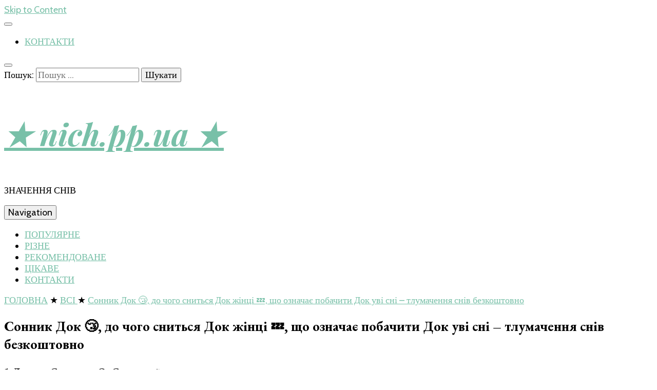

--- FILE ---
content_type: text/html; charset=UTF-8
request_url: https://nich.pp.ua/sonnik-dok-do-chogo-snit-sya-dok-zh-nc-scho-oznacha-pobachiti-dok-uv-sn-tlumachennya-sn-v-bezkoshtovno/
body_size: 45623
content:
    <!DOCTYPE html>
    <html lang="uk">
    <head itemscope itemtype="http://schema.org/WebSite">
<script data-ad-client="ca-pub-2894636715734086" async src="https://pagead2.googlesyndication.com/pagead/js/adsbygoogle.js"></script>
<!-- Google Tag Manager -->
<script>(function(w,d,s,l,i){w[l]=w[l]||[];w[l].push({'gtm.start':
new Date().getTime(),event:'gtm.js'});var f=d.getElementsByTagName(s)[0],
j=d.createElement(s),dl=l!='dataLayer'?'&l='+l:'';j.async=true;j.src=
'https://www.googletagmanager.com/gtm.js?id='+i+dl;f.parentNode.insertBefore(j,f);
})(window,document,'script','dataLayer','GTM-N2WQTKJ');</script>
<!-- End Google Tag Manager -->
    <meta charset="UTF-8">
    <meta name="viewport" content="width=device-width, initial-scale=1">
    <link rel="profile" href="http://gmpg.org/xfn/11">
    <title>Сонник Док &#x1f634;, до чого сниться Док жінці &#x1f4a4;, що означає побачити Док уві сні – тлумачення снів безкоштовно - ★ nich.pp.ua ★</title>

<!-- This site is optimized with the Yoast SEO plugin v13.4.1 - https://yoast.com/wordpress/plugins/seo/ -->
<meta name="robots" content="max-snippet:-1, max-image-preview:large, max-video-preview:-1"/>
<link rel="canonical" href="https://nich.pp.ua/sonnik-dok-do-chogo-snit-sya-dok-zh-nc-scho-oznacha-pobachiti-dok-uv-sn-tlumachennya-sn-v-bezkoshtovno/" />
<meta property="og:locale" content="uk_UA" />
<meta property="og:type" content="article" />
<meta property="og:title" content="Сонник Док &#x1f634;, до чого сниться Док жінці &#x1f4a4;, що означає побачити Док уві сні – тлумачення снів безкоштовно - ★ nich.pp.ua ★" />
<meta property="og:description" content="1 Док по Соннику О. Смуровой До чого сниться док &hellip;" />
<meta property="og:url" content="https://nich.pp.ua/sonnik-dok-do-chogo-snit-sya-dok-zh-nc-scho-oznacha-pobachiti-dok-uv-sn-tlumachennya-sn-v-bezkoshtovno/" />
<meta property="og:site_name" content="★ nich.pp.ua ★" />
<meta property="article:section" content="ВСІ" />
<meta property="article:published_time" content="2020-06-15T10:20:53+00:00" />
<meta property="og:image" content="https://nich.pp.ua/wp-content/uploads/2020/06/10647.jpg" />
<meta property="og:image:secure_url" content="https://nich.pp.ua/wp-content/uploads/2020/06/10647.jpg" />
<meta property="og:image:width" content="550" />
<meta property="og:image:height" content="269" />
<meta name="twitter:card" content="summary_large_image" />
<meta name="twitter:description" content="1 Док по Соннику О. Смуровой До чого сниться док &hellip;" />
<meta name="twitter:title" content="Сонник Док &#x1f634;, до чого сниться Док жінці &#x1f4a4;, що означає побачити Док уві сні – тлумачення снів безкоштовно - ★ nich.pp.ua ★" />
<meta name="twitter:image" content="https://nich.pp.ua/wp-content/uploads/2020/06/10647.jpg" />
<script type='application/ld+json' class='yoast-schema-graph yoast-schema-graph--main'>{"@context":"https://schema.org","@graph":[{"@type":"WebSite","@id":"https://nich.pp.ua/#website","url":"https://nich.pp.ua/","name":"\u2605 nich.pp.ua \u2605","inLanguage":"uk","description":"\u0417\u041d\u0410\u0427\u0415\u041d\u041d\u042f \u0421\u041d\u0406\u0412","potentialAction":[{"@type":"SearchAction","target":"https://nich.pp.ua/?s={search_term_string}","query-input":"required name=search_term_string"}]},{"@type":"ImageObject","@id":"https://nich.pp.ua/sonnik-dok-do-chogo-snit-sya-dok-zh-nc-scho-oznacha-pobachiti-dok-uv-sn-tlumachennya-sn-v-bezkoshtovno/#primaryimage","inLanguage":"uk","url":"https://nich.pp.ua/wp-content/uploads/2020/06/10647.jpg","width":550,"height":269},{"@type":"WebPage","@id":"https://nich.pp.ua/sonnik-dok-do-chogo-snit-sya-dok-zh-nc-scho-oznacha-pobachiti-dok-uv-sn-tlumachennya-sn-v-bezkoshtovno/#webpage","url":"https://nich.pp.ua/sonnik-dok-do-chogo-snit-sya-dok-zh-nc-scho-oznacha-pobachiti-dok-uv-sn-tlumachennya-sn-v-bezkoshtovno/","name":"\u0421\u043e\u043d\u043d\u0438\u043a \u0414\u043e\u043a &#x1f634;, \u0434\u043e \u0447\u043e\u0433\u043e \u0441\u043d\u0438\u0442\u044c\u0441\u044f \u0414\u043e\u043a \u0436\u0456\u043d\u0446\u0456 &#x1f4a4;, \u0449\u043e \u043e\u0437\u043d\u0430\u0447\u0430\u0454 \u043f\u043e\u0431\u0430\u0447\u0438\u0442\u0438 \u0414\u043e\u043a \u0443\u0432\u0456 \u0441\u043d\u0456 \u2013 \u0442\u043b\u0443\u043c\u0430\u0447\u0435\u043d\u043d\u044f \u0441\u043d\u0456\u0432 \u0431\u0435\u0437\u043a\u043e\u0448\u0442\u043e\u0432\u043d\u043e - \u2605 nich.pp.ua \u2605","isPartOf":{"@id":"https://nich.pp.ua/#website"},"inLanguage":"uk","primaryImageOfPage":{"@id":"https://nich.pp.ua/sonnik-dok-do-chogo-snit-sya-dok-zh-nc-scho-oznacha-pobachiti-dok-uv-sn-tlumachennya-sn-v-bezkoshtovno/#primaryimage"},"datePublished":"2020-06-15T10:20:53+00:00","dateModified":"2020-06-15T10:20:53+00:00","author":{"@id":"https://nich.pp.ua/#/schema/person/92a80c39a84d99b887932db052fa6833"},"potentialAction":[{"@type":"ReadAction","target":["https://nich.pp.ua/sonnik-dok-do-chogo-snit-sya-dok-zh-nc-scho-oznacha-pobachiti-dok-uv-sn-tlumachennya-sn-v-bezkoshtovno/"]}]},{"@type":["Person"],"@id":"https://nich.pp.ua/#/schema/person/92a80c39a84d99b887932db052fa6833","name":"admin","image":{"@type":"ImageObject","@id":"https://nich.pp.ua/#authorlogo","inLanguage":"uk","url":"https://secure.gravatar.com/avatar/12144f3dbdce90abb4b43659400f4b06?s=96&d=mm&r=g","caption":"admin"},"sameAs":[]}]}</script>
<!-- / Yoast SEO plugin. -->

<link rel='dns-prefetch' href='//fonts.googleapis.com' />
<link rel='dns-prefetch' href='//s.w.org' />
<link rel="alternate" type="application/rss+xml" title="★ nich.pp.ua ★ &raquo; стрічка" href="https://nich.pp.ua/feed/" />
<link rel="alternate" type="application/rss+xml" title="★ nich.pp.ua ★ &raquo; Канал коментарів" href="https://nich.pp.ua/comments/feed/" />
<link rel="alternate" type="application/rss+xml" title="★ nich.pp.ua ★ &raquo; Сонник Док &#x1f634;, до чого сниться Док жінці &#x1f4a4;, що означає побачити Док уві сні – тлумачення снів безкоштовно Канал коментарів" href="https://nich.pp.ua/sonnik-dok-do-chogo-snit-sya-dok-zh-nc-scho-oznacha-pobachiti-dok-uv-sn-tlumachennya-sn-v-bezkoshtovno/feed/" />
		<script type="text/javascript">
			window._wpemojiSettings = {"baseUrl":"https:\/\/s.w.org\/images\/core\/emoji\/12.0.0-1\/72x72\/","ext":".png","svgUrl":"https:\/\/s.w.org\/images\/core\/emoji\/12.0.0-1\/svg\/","svgExt":".svg","source":{"concatemoji":"https:\/\/nich.pp.ua\/wp-includes\/js\/wp-emoji-release.min.js?ver=5.2.6"}};
			!function(a,b,c){function d(a,b){var c=String.fromCharCode;l.clearRect(0,0,k.width,k.height),l.fillText(c.apply(this,a),0,0);var d=k.toDataURL();l.clearRect(0,0,k.width,k.height),l.fillText(c.apply(this,b),0,0);var e=k.toDataURL();return d===e}function e(a){var b;if(!l||!l.fillText)return!1;switch(l.textBaseline="top",l.font="600 32px Arial",a){case"flag":return!(b=d([55356,56826,55356,56819],[55356,56826,8203,55356,56819]))&&(b=d([55356,57332,56128,56423,56128,56418,56128,56421,56128,56430,56128,56423,56128,56447],[55356,57332,8203,56128,56423,8203,56128,56418,8203,56128,56421,8203,56128,56430,8203,56128,56423,8203,56128,56447]),!b);case"emoji":return b=d([55357,56424,55356,57342,8205,55358,56605,8205,55357,56424,55356,57340],[55357,56424,55356,57342,8203,55358,56605,8203,55357,56424,55356,57340]),!b}return!1}function f(a){var c=b.createElement("script");c.src=a,c.defer=c.type="text/javascript",b.getElementsByTagName("head")[0].appendChild(c)}var g,h,i,j,k=b.createElement("canvas"),l=k.getContext&&k.getContext("2d");for(j=Array("flag","emoji"),c.supports={everything:!0,everythingExceptFlag:!0},i=0;i<j.length;i++)c.supports[j[i]]=e(j[i]),c.supports.everything=c.supports.everything&&c.supports[j[i]],"flag"!==j[i]&&(c.supports.everythingExceptFlag=c.supports.everythingExceptFlag&&c.supports[j[i]]);c.supports.everythingExceptFlag=c.supports.everythingExceptFlag&&!c.supports.flag,c.DOMReady=!1,c.readyCallback=function(){c.DOMReady=!0},c.supports.everything||(h=function(){c.readyCallback()},b.addEventListener?(b.addEventListener("DOMContentLoaded",h,!1),a.addEventListener("load",h,!1)):(a.attachEvent("onload",h),b.attachEvent("onreadystatechange",function(){"complete"===b.readyState&&c.readyCallback()})),g=c.source||{},g.concatemoji?f(g.concatemoji):g.wpemoji&&g.twemoji&&(f(g.twemoji),f(g.wpemoji)))}(window,document,window._wpemojiSettings);
		</script>
		<style type="text/css">
img.wp-smiley,
img.emoji {
	display: inline !important;
	border: none !important;
	box-shadow: none !important;
	height: 1em !important;
	width: 1em !important;
	margin: 0 .07em !important;
	vertical-align: -0.1em !important;
	background: none !important;
	padding: 0 !important;
}
</style>
	<link rel='stylesheet' id='wp-block-library-css'  href='https://nich.pp.ua/wp-includes/css/dist/block-library/style.min.css?ver=5.2.6' type='text/css' media='all' />
<link rel='stylesheet' id='widgetopts-styles-css'  href='https://nich.pp.ua/wp-content/plugins/widget-options/assets/css/widget-options.css' type='text/css' media='all' />
<link rel='stylesheet' id='animate-css'  href='https://nich.pp.ua/wp-content/themes/blossom-feminine/css/animate.min.css?ver=3.5.2' type='text/css' media='all' />
<link rel='stylesheet' id='blossom-feminine-style-css'  href='https://nich.pp.ua/wp-content/themes/blossom-feminine/style.css?ver=5.2.6' type='text/css' media='all' />
<link rel='stylesheet' id='blossom-mommy-blog-style-css'  href='https://nich.pp.ua/wp-content/themes/blossom-mommy-blog/style.css?ver=1.0.7' type='text/css' media='all' />
<link rel='stylesheet' id='owl-carousel-css'  href='https://nich.pp.ua/wp-content/themes/blossom-feminine/css/owl.carousel.min.css?ver=2.2.1' type='text/css' media='all' />
<link rel='stylesheet' id='blossom-feminine-google-fonts-css'  href='https://fonts.googleapis.com/css?family=Cabin%3Aregular%2Citalic%2C500%2C500italic%2C600%2C600italic%2C700%2C700italic%7CEB+Garamond%3Aregular%2Citalic%2C500%2C500italic%2C600%2C600italic%2C700%2C700italic%2C800%2C800italic%7CPlayfair+Display%3A700italic' type='text/css' media='all' />
<link rel='stylesheet' id='lightSlider-css'  href='https://nich.pp.ua/wp-content/plugins/hootkit/assets/lightSlider.min.css?ver=1.1.2' type='text/css' media='all' />
<link rel='stylesheet' id='font-awesome-css'  href='https://nich.pp.ua/wp-content/plugins/hootkit/assets/font-awesome.min.css?ver=5.0.10' type='text/css' media='all' />
<link rel='stylesheet' id='hootkit-css'  href='https://nich.pp.ua/wp-content/plugins/hootkit/assets/hootkit.min.css?ver=1.0.16' type='text/css' media='all' />
<script type='text/javascript' src='https://nich.pp.ua/wp-includes/js/jquery/jquery.js?ver=1.12.4-wp'></script>
<script type='text/javascript' src='https://nich.pp.ua/wp-includes/js/jquery/jquery-migrate.min.js?ver=1.4.1'></script>
<link rel='https://api.w.org/' href='https://nich.pp.ua/wp-json/' />
<link rel="EditURI" type="application/rsd+xml" title="RSD" href="https://nich.pp.ua/xmlrpc.php?rsd" />
<link rel="wlwmanifest" type="application/wlwmanifest+xml" href="https://nich.pp.ua/wp-includes/wlwmanifest.xml" /> 
<meta name="generator" content="WordPress 5.2.6" />
<link rel='shortlink' href='https://nich.pp.ua/?p=814' />
<link rel="alternate" type="application/json+oembed" href="https://nich.pp.ua/wp-json/oembed/1.0/embed?url=https%3A%2F%2Fnich.pp.ua%2Fsonnik-dok-do-chogo-snit-sya-dok-zh-nc-scho-oznacha-pobachiti-dok-uv-sn-tlumachennya-sn-v-bezkoshtovno%2F" />
<link rel="alternate" type="text/xml+oembed" href="https://nich.pp.ua/wp-json/oembed/1.0/embed?url=https%3A%2F%2Fnich.pp.ua%2Fsonnik-dok-do-chogo-snit-sya-dok-zh-nc-scho-oznacha-pobachiti-dok-uv-sn-tlumachennya-sn-v-bezkoshtovno%2F&#038;format=xml" />
          <style>
          .has-post-thumbnail img.wp-post-image, 
          .attachment-twentyseventeen-featured-image.wp-post-image { display: none !important; }          
          </style><link rel="pingback" href="https://nich.pp.ua/xmlrpc.php"><script type="application/ld+json">{
    "@context": "http://schema.org",
    "@type": "Blog",
    "mainEntityOfPage": {
        "@type": "WebPage",
        "@id": "https://nich.pp.ua/sonnik-dok-do-chogo-snit-sya-dok-zh-nc-scho-oznacha-pobachiti-dok-uv-sn-tlumachennya-sn-v-bezkoshtovno/"
    },
    "headline": "Сонник Док &#x1f634;, до чого сниться Док жінці &#x1f4a4;, що означає побачити Док уві сні – тлумачення снів безкоштовно - ★ nich.pp.ua ★",
    "datePublished": "2020-06-15T10:20:53+0000",
    "dateModified": "2020-06-15T10:20:53+0000",
    "author": {
        "@type": "Person",
        "name": "admin"
    },
    "description": "",
    "image": {
        "@type": "ImageObject",
        "url": "https://nich.pp.ua/wp-content/uploads/2020/06/10647.jpg",
        "width": 550,
        "height": 269
    }
}</script><link rel="icon" href="https://nich.pp.ua/wp-content/uploads/2020/06/cropped-1-32x32.jpg" sizes="32x32" />
<link rel="icon" href="https://nich.pp.ua/wp-content/uploads/2020/06/cropped-1-192x192.jpg" sizes="192x192" />
<link rel="apple-touch-icon-precomposed" href="https://nich.pp.ua/wp-content/uploads/2020/06/cropped-1-180x180.jpg" />
<meta name="msapplication-TileImage" content="https://nich.pp.ua/wp-content/uploads/2020/06/cropped-1-270x270.jpg" />
<style type='text/css' media='all'>     
    .content-newsletter .blossomthemes-email-newsletter-wrapper.bg-img:after,
    .widget_blossomthemes_email_newsletter_widget .blossomthemes-email-newsletter-wrapper:after{
        background: rgba(120, 192, 168, 0.8);    }
    
    /* primary color */
    a{
        color: #78c0a8;
    }
    
    a:hover,
    a:focus{
        color: #78c0a8;
    }

    .secondary-nav ul li a:hover,
    .secondary-nav ul li a:focus,
    .secondary-nav ul li:hover > a,
    .secondary-nav ul li:focus > a,
    .secondary-nav .current_page_item > a,
    .secondary-nav .current-menu-item > a,
    .secondary-nav .current_page_ancestor > a,
    .secondary-nav .current-menu-ancestor > a,
    .header-t .social-networks li a:hover,
    .header-t .social-networks li a:focus,
    .main-navigation ul li a:hover,
    .main-navigation ul li a:focus,
    .main-navigation ul li:hover > a,
    .main-navigation ul li:focus > a,
    .main-navigation .current_page_item > a,
    .main-navigation .current-menu-item > a,
    .main-navigation .current_page_ancestor > a,
    .main-navigation .current-menu-ancestor > a,
    .banner .banner-text .title a:hover,
    .banner .banner-text .title a:focus,
    #primary .post .text-holder .entry-header .entry-title a:hover,
    #primary .post .text-holder .entry-header .entry-title a:focus,
    .widget ul li a:hover,
    .widget ul li a:focus,
    .site-footer .widget ul li a:hover,
    .site-footer .widget ul li a:focus,
    #crumbs a:hover,
    #crumbs a:focus,
    .related-post .post .text-holder .cat-links a:hover,
    .related-post .post .text-holder .cat-links a:focus,
    .related-post .post .text-holder .entry-title a:hover,
    .related-post .post .text-holder .entry-title a:focus,
    .comments-area .comment-body .comment-metadata a:hover,
    .comments-area .comment-body .comment-metadata a:focus,
    .search #primary .search-post .text-holder .entry-header .entry-title a:hover,
    .search #primary .search-post .text-holder .entry-header .entry-title a:focus,
    .site-title a:hover,
    .site-title a:focus,
    .widget_bttk_popular_post ul li .entry-header .entry-meta a:hover,
    .widget_bttk_popular_post ul li .entry-header .entry-meta a:focus,
    .widget_bttk_pro_recent_post ul li .entry-header .entry-meta a:hover,
    .widget_bttk_pro_recent_post ul li .entry-header .entry-meta a:focus,
    .widget_bttk_posts_category_slider_widget .carousel-title .title a:hover,
    .widget_bttk_posts_category_slider_widget .carousel-title .title a:focus,
    .site-footer .widget_bttk_posts_category_slider_widget .carousel-title .title a:hover,
    .site-footer .widget_bttk_posts_category_slider_widget .carousel-title .title a:focus,
    .portfolio-sorting .button:hover,
    .portfolio-sorting .button:focus,
    .portfolio-sorting .button.is-checked,
    .portfolio-item .portfolio-img-title a:hover,
    .portfolio-item .portfolio-img-title a:focus,
    .portfolio-item .portfolio-cat a:hover,
    .portfolio-item .portfolio-cat a:focus,
    .entry-header .portfolio-cat a:hover,
    .entry-header .portfolio-cat a:focus,
    .banner-layout-two .grid-item .text-holder .title a:hover,
    #primary .post .text-holder .entry-header .entry-meta a:hover,
    .blog.blog-layout-two #primary .post .text-holder .entry-footer .entry-meta a:hover
    {
        color: #78c0a8;
    }

    .category-section .col .img-holder .text-holder:hover,
    .category-section .col .img-holder:hover .text-holder,
    .pagination a{
        border-color: #78c0a8;
    }
    .category-section .col .img-holder:hover .text-holder span,
    #primary .post .text-holder .entry-footer .btn-readmore:hover,
    #primary .post .text-holder .entry-footer .btn-readmore:focus,
    .pagination a:hover,
    .pagination a:focus,
    .widget_calendar caption,
    .widget_calendar table tbody td a,
    .widget_tag_cloud .tagcloud a:hover,
    .widget_tag_cloud .tagcloud a:focus,
    #blossom-top,
    .single #primary .post .entry-footer .tags a:hover,
    .single #primary .post .entry-footer .tags a:focus,
    .error-holder .page-content a:hover,
    .error-holder .page-content a:focus,
    .widget_bttk_author_bio .readmore:hover,
    .widget_bttk_author_bio .readmore:focus,
    .widget_bttk_social_links ul li a:hover,
    .widget_bttk_social_links ul li a:focus,
    .widget_bttk_image_text_widget ul li .btn-readmore:hover,
    .widget_bttk_image_text_widget ul li .btn-readmore:focus,
    .widget_bttk_custom_categories ul li a:hover .post-count,
    .widget_bttk_custom_categories ul li a:hover:focus .post-count,
    .content-instagram ul li .instagram-meta .like,
    .content-instagram ul li .instagram-meta .comment,
    #secondary .widget_blossomtheme_featured_page_widget .text-holder .btn-readmore:hover,
    #secondary .widget_blossomtheme_featured_page_widget .text-holder .btn-readmore:focus,
    #secondary .widget_blossomtheme_companion_cta_widget .btn-cta:hover,
    #secondary .widget_blossomtheme_companion_cta_widget .btn-cta:focus,
    #secondary .widget_bttk_icon_text_widget .text-holder .btn-readmore:hover,
    #secondary .widget_bttk_icon_text_widget .text-holder .btn-readmore:focus,
    .site-footer .widget_blossomtheme_companion_cta_widget .btn-cta:hover,
    .site-footer .widget_blossomtheme_companion_cta_widget .btn-cta:focus,
    .site-footer .widget_blossomtheme_featured_page_widget .text-holder .btn-readmore:hover,
    .site-footer .widget_blossomtheme_featured_page_widget .text-holder .btn-readmore:focus,
    .site-footer .widget_bttk_icon_text_widget .text-holder .btn-readmore:hover,
    .site-footer .widget_bttk_icon_text_widget .text-holder .btn-readmore:focus,
    .slider-layout-two .text-holder .cat-links a:hover, 
    #primary .post .text-holder .entry-header .cat-links a:hover,
    .widget_bttk_posts_category_slider_widget .owl-theme .owl-prev:hover, 
    .widget_bttk_posts_category_slider_widget .owl-theme .owl-prev:focus, 
    .widget_bttk_posts_category_slider_widget .owl-theme .owl-next:hover, 
    .widget_bttk_posts_category_slider_widget .owl-theme .owl-next:focus,
    .widget_bttk_popular_post .style-two li .entry-header .cat-links a:hover, 
    .widget_bttk_pro_recent_post .style-two li .entry-header .cat-links a:hover, 
    .widget_bttk_popular_post .style-three li .entry-header .cat-links a:hover, 
    .widget_bttk_pro_recent_post .style-three li .entry-header .cat-links a:hover, .widget_bttk_posts_category_slider_widget .carousel-title .cat-links a:hover,
    .banner .owl-nav .owl-prev:hover, 
    .banner .owl-nav .owl-next:hover,
    button:hover, input[type="button"]:hover, 
    input[type="reset"]:hover, input[type="submit"]:hover, 
    button:focus, input[type="button"]:focus, input[type="reset"]:focus, 
    input[type="submit"]:focus,
    .banner .banner-text .cat-links a:hover,
    .header-t .tools .cart .count,
    #blossomthemes-email-newsletter-333 input.subscribe-submit-333:hover, 
    .widget_bttk_posts_category_slider_widget .owl-theme .owl-nav [class*="owl-"]:hover{
        background: #78c0a8;
    }

    .error-holder .page-content .number-404 {
        text-shadow: 6px 6px 0 #78c0a8;
    }

    .pagination .current,
    .post-navigation .nav-links .nav-previous a:hover,
    .post-navigation .nav-links .nav-next a:hover,
    .post-navigation .nav-links .nav-previous a:focus,
    .post-navigation .nav-links .nav-next a:focus{
        background: #78c0a8;
        border-color: #78c0a8;
    }

    #primary .post .entry-content blockquote,
    #primary .page .entry-content blockquote{
        border-bottom-color: #78c0a8;
        border-top-color: #78c0a8;
    }

    #primary .post .entry-content .pull-left,
    #primary .page .entry-content .pull-left,
    #primary .post .entry-content .pull-right,
    #primary .page .entry-content .pull-right{border-left-color: #78c0a8;}

    .error-holder .page-content h2{
        text-shadow: 6px 6px 0 #78c0a8;
    }

    
    body,
    button,
    input,
    select,
    optgroup,
    textarea{
        font-family : Cabin;
        font-size   : 18px;
    }

    .banner .banner-text .title,
    #primary .sticky .text-holder .entry-header .entry-title,
    #primary .post .text-holder .entry-header .entry-title,
    .author-section .text-holder .title,
    .post-navigation .nav-links .nav-previous .post-title,
    .post-navigation .nav-links .nav-next .post-title,
    .related-post .post .text-holder .entry-title,
    .comments-area .comments-title,
    .comments-area .comment-body .fn,
    .comments-area .comment-reply-title,
    .page-header .page-title,
    #primary .post .entry-content blockquote,
    #primary .page .entry-content blockquote,
    #primary .post .entry-content .pull-left,
    #primary .page .entry-content .pull-left,
    #primary .post .entry-content .pull-right,
    #primary .page .entry-content .pull-right,
    #primary .post .entry-content h1,
    #primary .page .entry-content h1,
    #primary .post .entry-content h2,
    #primary .page .entry-content h2,
    #primary .post .entry-content h3,
    #primary .page .entry-content h3,
    #primary .post .entry-content h4,
    #primary .page .entry-content h4,
    #primary .post .entry-content h5,
    #primary .page .entry-content h5,
    #primary .post .entry-content h6,
    #primary .page .entry-content h6,
    .search #primary .search-post .text-holder .entry-header .entry-title,
    .error-holder .page-content h2,
    .widget_bttk_author_bio .title-holder,
    .widget_bttk_popular_post ul li .entry-header .entry-title,
    .widget_bttk_pro_recent_post ul li .entry-header .entry-title,
    .widget_bttk_posts_category_slider_widget .carousel-title .title,
    .content-newsletter .blossomthemes-email-newsletter-wrapper .text-holder h3,
    .widget_blossomthemes_email_newsletter_widget .blossomthemes-email-newsletter-wrapper .text-holder h3,
    #secondary .widget_bttk_testimonial_widget .text-holder .name,
    #secondary .widget_bttk_description_widget .text-holder .name,
    .site-footer .widget_bttk_description_widget .text-holder .name,
    .site-footer .widget_bttk_testimonial_widget .text-holder .name,
    .portfolio-text-holder .portfolio-img-title,
    .portfolio-holder .entry-header .entry-title,
    .single-blossom-portfolio .post-navigation .nav-previous a,
    .single-blossom-portfolio .post-navigation .nav-next a,
    .related-portfolio-title,
    .banner-layout-two .grid-item .text-holder .title,
    #primary .post .entry-content blockquote cite, 
    #primary .page .entry-content blockquote cite{
        font-family: EB Garamond;
    }

    .site-title{
        font-size   : 60px;
        font-family : Playfair Display;
        font-weight : 700;
        font-style  : italic;
    }
    
               
    </style>
</head>

<body class="post-template-default single single-post postid-814 single-format-standard rightsidebar blog-layout-two" itemscope itemtype="http://schema.org/WebPage">
<!-- Google Tag Manager (noscript) -->
<noscript><iframe src="https://www.googletagmanager.com/ns.html?id=GTM-N2WQTKJ"
height="0" width="0" style="display:none;visibility:hidden"></iframe></noscript>
<!-- End Google Tag Manager (noscript) -->
    <div id="page" class="site"><a aria-label="skip to content" class="skip-link" href="#content">Skip to Content</a>
        <header id="masthead" class="site-header wow fadeIn" data-wow-delay="0.1s" itemscope itemtype="http://schema.org/WPHeader">
    
		<div class="header-t">
			<div class="container">

                				    <button aria-label="secondary menu toggle button" id="secondary-toggle-button"><i class="fa fa-bars"></i></button>	
                
                <nav id="secondary-navigation" class="secondary-nav" itemscope itemtype="http://schema.org/SiteNavigationElement">
        			<div class="menu-2-container"><ul id="secondary-menu" class="menu"><li id="menu-item-3113" class="menu-item menu-item-type-post_type menu-item-object-page menu-item-3113"><a href="https://nich.pp.ua/kontakti/">КОНТАКТИ</a></li>
</ul></div>                
        		</nav><!-- #secondary-navigation -->
                
				<div class="right">
					<div class="tools">
						<div class="form-section">
							<button aria-label="search toggle button" id="btn-search">
                                <i class="fas fa-search"></i>
                            </button>
							<div class="form-holder">
								<form role="search" method="get" class="search-form" action="https://nich.pp.ua/">
				<label>
					<span class="screen-reader-text">Пошук:</span>
					<input type="search" class="search-field" placeholder="Пошук &hellip;" value="" name="s" />
				</label>
				<input type="submit" class="search-submit" value="Шукати" />
			</form>							</div>
						</div>
                        					
					</div>
                    
					                    
				</div>
                
			</div>
		</div><!-- .header-t -->
        
		<div class="header-m site-branding">
			<div class="container" itemscope itemtype="http://schema.org/Organization">
				                    <p class="site-title" itemprop="name"><a href="https://nich.pp.ua/" rel="home" itemprop="url">★ nich.pp.ua ★</a></p>
                                    <p class="site-description" itemprop="description">ЗНАЧЕННЯ СНІВ</p>
                			</div>
		</div><!-- .header-m -->
        
		<div class="header-b">
			<div class="container">
				<button aria-label="primary menu toggle button" id="primary-toggle-button"><i class="fa fa-bars"></i>Navigation</button>
				<nav id="site-navigation" class="main-navigation" itemscope itemtype="http://schema.org/SiteNavigationElement">
        			<div class="menu-1-container"><ul id="primary-menu" class="menu"><li id="menu-item-3109" class="menu-item menu-item-type-taxonomy menu-item-object-category menu-item-3109"><a href="https://nich.pp.ua/category/populyarne/">ПОПУЛЯРНЕ</a></li>
<li id="menu-item-3110" class="menu-item menu-item-type-taxonomy menu-item-object-category menu-item-3110"><a href="https://nich.pp.ua/category/rizne/">РІЗНЕ</a></li>
<li id="menu-item-3111" class="menu-item menu-item-type-taxonomy menu-item-object-category menu-item-3111"><a href="https://nich.pp.ua/category/rekomendovane/">РЕКОМЕНДОВАНЕ</a></li>
<li id="menu-item-3112" class="menu-item menu-item-type-taxonomy menu-item-object-category menu-item-3112"><a href="https://nich.pp.ua/category/cikave/">ЦІКАВЕ</a></li>
<li id="menu-item-2961" class="menu-item menu-item-type-post_type menu-item-object-page menu-item-2961"><a href="https://nich.pp.ua/kontakti/">КОНТАКТИ</a></li>
</ul></div>        		</nav><!-- #site-navigation -->                
			</div>
		</div><!-- .header-b -->
        
	</header><!-- #masthead -->
        <div class="top-bar">
		<div class="container">
			    <header class="page-header">
        </header><!-- .page-header -->
    <div class="breadcrumb-wrapper">
                <div id="crumbs" itemscope itemtype="http://schema.org/BreadcrumbList"> 
                    <span itemprop="itemListElement" itemscope itemtype="http://schema.org/ListItem">
                        <a itemprop="item" href="https://nich.pp.ua"><span itemprop="name">ГОЛОВНА</span></a>
                        <meta itemprop="position" content="1" />
                        <span class="separator">★</span>
                    </span> <span itemprop="itemListElement" itemscope itemtype="http://schema.org/ListItem"><a itemprop="item" href="https://nich.pp.ua/category/vsi/"><span itemprop="name">ВСІ </span></a><meta itemprop="position" content="2" /><span class="separator">★</span></span> <span class="current" itemprop="itemListElement" itemscope itemtype="http://schema.org/ListItem"><a itemprop="item" href="https://nich.pp.ua/sonnik-dok-do-chogo-snit-sya-dok-zh-nc-scho-oznacha-pobachiti-dok-uv-sn-tlumachennya-sn-v-bezkoshtovno/"><span itemprop="name">Сонник Док &#x1f634;, до чого сниться Док жінці &#x1f4a4;, що означає побачити Док уві сні – тлумачення снів безкоштовно</span></a><meta itemprop="position" content="3" /></span></div></div><!-- .breadcrumb-wrapper -->		</div>
	</div>
        <div class="container main-content">
                <div id="content" class="site-content">
            <div class="row">
    
	<div id="primary" class="content-area">
		<main id="main" class="site-main">

		
<article id="post-814" class="post-814 post type-post status-publish format-standard has-post-thumbnail hentry category-vsi" itemscope itemtype="https://schema.org/Blog">
	
    <div class="post-thumbnail"><img width="550" height="269" src="https://nich.pp.ua/wp-content/uploads/2020/06/10647.jpg" class="attachment-blossom-feminine-with-sidebar size-blossom-feminine-with-sidebar wp-post-image" alt="" srcset="https://nich.pp.ua/wp-content/uploads/2020/06/10647.jpg 550w, https://nich.pp.ua/wp-content/uploads/2020/06/10647-300x147.jpg 300w, https://nich.pp.ua/wp-content/uploads/2020/06/10647-123x60.jpg 123w" sizes="(max-width: 550px) 100vw, 550px" /></div>    
    <div class="text-holder">        
            <header class="entry-header">
    <h1 class="entry-title" itemprop="headline">Сонник Док &#x1f634;, до чого сниться Док жінці &#x1f4a4;, що означає побачити Док уві сні – тлумачення снів безкоштовно</h1><div class="entry-meta"></div><!-- .entry-meta -->    </header><!-- .entry-header home-->
        
    <div class="entry-content" itemprop="text">
		<div class="text"><p><ndiv>                                                                                                                                                                        <!--div style='font-size:13px; margin-top: 11px;'> / (Сонник О.Смуровой)</div-->
<h3 id="smurovoi" class="mainTitle"><span>1</span> <b>Док по <span>Соннику О. Смуровой</span></b></h3>
<div>                                                                                                       <b>До чого сниться док жінці: </b> </div>
<div>
<p>Якщо вам приснився морський док – то ви скоро отримаєте звістки здалеку.</p>
<p>См. також: до чого сниться порт, до чого сниться корабель, до чого сниться катер.</p>
</p>
</div>
<hr>
<p>                                                                                                                                                                                                                                                                                                                                                            <!--div style='font-size:13px; margin-top: 22px;'> / (Сонник Шиллера-Школьника)</div-->
<h3 id="shillera" class="mainTitle"><span>1</span> <b>Док по <span>Соннику Шиллера-Школяра</span></b></h3>
<div>                                                                                                       <b>Бачити док у сні означає: </b> </div>
<div>
<p>радісні вісті з далеких країн.</p></p>
</div>	</div><!-- .entry-content -->      
        <footer class="entry-footer">
        </footer><!-- .entry-footer home-->
        </div><!-- .text-holder -->
    
</article><!-- #post-814 -->            
            <nav class="navigation post-navigation" role="navigation">
    			<h2 class="screen-reader-text">Post Navigation</h2>
    			<div class="nav-links">
    				<div class="nav-previous nav-holder"><a href="https://nich.pp.ua/sonnik-dokaz-do-chogo-snit-sya-dokaz-zh-nc-scho-oznacha-pobachiti-dokaz-u-sn-tlumachennya-sn-v-bezkoshtovno/" rel="prev"><span class="meta-nav">Previous Article</span><span class="post-title">Сонник Доказ &#x1f634;, до чого сниться Доказ жінці &#x1f4a4;, що означає побачити Доказ у сні – тлумачення снів безкоштовно</span></a></div><div class="nav-next nav-holder"><a href="https://nich.pp.ua/sonnik-dokuchliv-lyudi-do-chogo-snyat-sya-dokuchliv-lyudi-zh-nc-scho-oznacha-pobachiti-dokuchlivih-lyudey-uv-sn-tlumachennya-sn-v-bezkoshtovno/" rel="next"><span class="meta-nav">Next Article</span><span class="post-title">Сонник Докучливі люди &#x1f634;, до чого сняться Докучливі люди жінці &#x1f4a4;, що означає побачити Докучливих людей уві сні – тлумачення снів безкоштовно</span></a></div>    			</div>
    		</nav>        
                    <div class="related-post">
    		<h2 class="title">ВАМ МОЖЕ СПОДОБАТИСЯ</h2>    		<div class="row">
    			                    <div class="post">
        				<div class="img-holder">
        					<a href="https://nich.pp.ua/sonnik-bagno-do-chogo-snit-sya-bagno-zh-nc-scho-oznacha-pobachiti-bagno-uv-sn-tlumachennya-sn-v-bezkoshtovno/">
                            <img width="320" height="200" src="https://nich.pp.ua/wp-content/uploads/2020/06/10647-320x200.jpg" class="attachment-blossom-feminine-related size-blossom-feminine-related wp-post-image" alt="" />                            </a>
        					<div class="text-holder">
        						<h3 class="entry-title"><a href="https://nich.pp.ua/sonnik-bagno-do-chogo-snit-sya-bagno-zh-nc-scho-oznacha-pobachiti-bagno-uv-sn-tlumachennya-sn-v-bezkoshtovno/" rel="bookmark">Сонник Багно &#x1f634;, до чого сниться Багно жінці &#x1f4a4;, що означає побачити Багно уві сні – тлумачення снів безкоштовно</a></h3>        					</div>
        				</div>
        			</div>
        			                    <div class="post">
        				<div class="img-holder">
        					<a href="https://nich.pp.ua/sonnik-hvora-sobaka-do-chogo-snit-sya-hvora-sobaka-zh-nc-scho-oznacha-pobachiti-hvoru-sobaku-u-sn-tlumachennya-sn-v-bezkoshtovno/">
                            <img width="320" height="200" src="https://nich.pp.ua/wp-content/uploads/2020/06/10647-320x200.jpg" class="attachment-blossom-feminine-related size-blossom-feminine-related wp-post-image" alt="" />                            </a>
        					<div class="text-holder">
        						<h3 class="entry-title"><a href="https://nich.pp.ua/sonnik-hvora-sobaka-do-chogo-snit-sya-hvora-sobaka-zh-nc-scho-oznacha-pobachiti-hvoru-sobaku-u-sn-tlumachennya-sn-v-bezkoshtovno/" rel="bookmark">Сонник Хвора собака &#x1f634;, до чого сниться Хвора собака жінці &#x1f4a4;, що означає побачити Хвору собаку у сні – тлумачення снів безкоштовно</a></h3>        					</div>
        				</div>
        			</div>
        			                    <div class="post">
        				<div class="img-holder">
        					<a href="https://nich.pp.ua/do-chogo-snitsya-%f0%9f%98%b4-zagibel-uvi-sni-po-90-sonnikam-yakshho-bachish-uvi-sni-zagibel-shho-oznachaye/">
                                    <div class="svg-holder">
             <svg class="fallback-svg" viewBox="0 0 320 200" preserveAspectRatio="none">
                    <rect width="320" height="200" style="fill:#f2f2f2;"></rect>
            </svg>
        </div>
                                    </a>
        					<div class="text-holder">
        						<h3 class="entry-title"><a href="https://nich.pp.ua/do-chogo-snitsya-%f0%9f%98%b4-zagibel-uvi-sni-po-90-sonnikam-yakshho-bachish-uvi-sni-zagibel-shho-oznachaye/" rel="bookmark">До чого сниться &#x1f634; Загибель уві сні &#8211; по 90 сонникам! Якщо бачиш уві сні Загибель що означає</a></h3>        					</div>
        				</div>
        			</div>
        			    		</div>
    	</div>
        
		</main><!-- #main -->
	</div><!-- #primary -->


<aside id="secondary" class="widget-area" itemscope itemtype="http://schema.org/WPSideBar">
	<section id="hootkit-posts-list-3" class="widget widget_hootkit-posts-list">
<div class="posts-list-widget posts-list-style1">

	
	<div class="posts-list-columns">
		<div class="hcolumn-1-1 posts-list-column-1 hcol-first hcol-last">
			
				<div class="posts-listunit posts-listunit-large posts-listunit-parent posts-imgsize-medium visual-img" data-unitsize="large" data-columns="1">

											<div class="posts-listunit-image posts-listunit-bg" style="background-image:url(https://nich.pp.ua/wp-content/uploads/2020/06/znachennya-men-klara-klarissa-harakter-dolya-scho-oznacha-m-ya-yogo-pohodzhennya-1.jpg);">
							<div class="entry-featured-img-wrap"><a href="https://nich.pp.ua/znachennya-men-klara-klarissa-harakter-dolya-scho-oznacha-m-ya-yogo-pohodzhennya/" class="entry-featured-img-link"><img width="520" height="320" src="https://nich.pp.ua/wp-content/uploads/2020/06/znachennya-men-klara-klarissa-harakter-dolya-scho-oznacha-m-ya-yogo-pohodzhennya-1.jpg" class="attachment-full posts-listunit-img wp-post-image" alt="" itemscope="" srcset="https://nich.pp.ua/wp-content/uploads/2020/06/znachennya-men-klara-klarissa-harakter-dolya-scho-oznacha-m-ya-yogo-pohodzhennya-1.jpg 520w, https://nich.pp.ua/wp-content/uploads/2020/06/znachennya-men-klara-klarissa-harakter-dolya-scho-oznacha-m-ya-yogo-pohodzhennya-1-300x185.jpg 300w, https://nich.pp.ua/wp-content/uploads/2020/06/znachennya-men-klara-klarissa-harakter-dolya-scho-oznacha-m-ya-yogo-pohodzhennya-1-98x60.jpg 98w" sizes="(max-width: 520px) 100vw, 520px" /></a></div>						</div>
					
					<div class="posts-listunit-content">
						<h4 class="posts-listunit-title"><a href="https://nich.pp.ua/znachennya-men-klara-klarissa-harakter-dolya-scho-oznacha-m-ya-yogo-pohodzhennya/" class="posts-listunit-link">Значення імені Клара (Кларисса) – характер і доля, що означає ім’я, його походження</a></h4>
											</div>

				</div>
				<div class="posts-listunit posts-listunit-small posts-listunit-child visual-img" data-unitsize="small" data-columns="1">

											<div class="posts-listunit-image posts-listunit-bg" style="background-image:url(https://nich.pp.ua/wp-content/uploads/2020/06/znachennya-men-kilina-l-na-harakter-dolya-scho-oznacha-m-ya-yogo-pohodzhennya-1-150x150.jpg);">
							<div class="entry-featured-img-wrap"><a href="https://nich.pp.ua/znachennya-men-kilina-l-na-harakter-dolya-scho-oznacha-m-ya-yogo-pohodzhennya/" class="entry-featured-img-link"><img width="150" height="150" src="https://nich.pp.ua/wp-content/uploads/2020/06/znachennya-men-kilina-l-na-harakter-dolya-scho-oznacha-m-ya-yogo-pohodzhennya-1-150x150.jpg" class="attachment-thumbnail posts-listunit-img wp-post-image" alt="" itemscope="" /></a></div>						</div>
					
					<div class="posts-listunit-content">
						<h4 class="posts-listunit-title"><a href="https://nich.pp.ua/znachennya-men-kilina-l-na-harakter-dolya-scho-oznacha-m-ya-yogo-pohodzhennya/" class="posts-listunit-link">Значення імені Килина (Ліна) – характер і доля, що означає ім’я, його походження</a></h4>
											</div>

				</div>
				<div class="posts-listunit posts-listunit-small posts-listunit-child visual-img" data-unitsize="small" data-columns="1">

											<div class="posts-listunit-image posts-listunit-bg" style="background-image:url(https://nich.pp.ua/wp-content/uploads/2020/06/znachennya-men-iyuliya-yulya-harakter-dolya-scho-oznacha-m-ya-yogo-pohodzhennya-1-150x150.jpg);">
							<div class="entry-featured-img-wrap"><a href="https://nich.pp.ua/znachennya-men-iyuliya-yulya-harakter-dolya-scho-oznacha-m-ya-yogo-pohodzhennya/" class="entry-featured-img-link"><img width="150" height="150" src="https://nich.pp.ua/wp-content/uploads/2020/06/znachennya-men-iyuliya-yulya-harakter-dolya-scho-oznacha-m-ya-yogo-pohodzhennya-1-150x150.jpg" class="attachment-thumbnail posts-listunit-img wp-post-image" alt="" itemscope="" /></a></div>						</div>
					
					<div class="posts-listunit-content">
						<h4 class="posts-listunit-title"><a href="https://nich.pp.ua/znachennya-men-iyuliya-yulya-harakter-dolya-scho-oznacha-m-ya-yogo-pohodzhennya/" class="posts-listunit-link">Значення імені Іюлія (Юля) – характер і доля, що означає ім’я, його походження</a></h4>
											</div>

				</div>		</div>
		<div class="clearfix"></div>
	</div>

	
</div>

</section></aside><!-- #secondary -->
            </div><!-- .row/not-found -->
        </div><!-- #content -->
            </div><!-- .container/.main-content -->
        <footer id="colophon" class="site-footer" itemscope itemtype="http://schema.org/WPFooter">
        <div class="site-info">
        <div class="container">
            <span class="copyright">2025 Copyright  <a href="https://nich.pp.ua/">★ nich.pp.ua ★</a>. </span> Blossom Mommy Blog | Developed By <a href="https://blossomthemes.com/" rel="nofollow" target="_blank"> Blossom Themes</a>. Powered by <a href="https://wordpress.org/" target="_blank">WordPress</a>.                    
        </div>
    </div>
    </footer><!-- #colophon -->
        <button aria-label="go to top button" id="blossom-top">
		<span><i class="fa fa-angle-up"></i>TOP</span>
	</button>
        </div><!-- #page -->
    <script type='text/javascript'>
/* <![CDATA[ */
var blossom_mommy_blog_data = {"rtl":"","auto":"1"};
/* ]]> */
</script>
<script type='text/javascript' src='https://nich.pp.ua/wp-content/themes/blossom-mommy-blog/js/custom.js?ver=1.0.7'></script>
<script type='text/javascript' src='https://nich.pp.ua/wp-content/themes/blossom-feminine/js/all.min.js?ver=5.6.3'></script>
<script type='text/javascript' src='https://nich.pp.ua/wp-content/themes/blossom-feminine/js/v4-shims.min.js?ver=5.6.3'></script>
<script type='text/javascript' src='https://nich.pp.ua/wp-content/themes/blossom-feminine/js/sticky-kit.min.js?ver=1.1.3'></script>
<script type='text/javascript' src='https://nich.pp.ua/wp-content/themes/blossom-feminine/js/owl.carousel.min.js?ver=2.2.1'></script>
<script type='text/javascript' src='https://nich.pp.ua/wp-content/themes/blossom-feminine/js/owlcarousel2-a11ylayer.min.js?ver=0.2.1'></script>
<script type='text/javascript' src='https://nich.pp.ua/wp-content/themes/blossom-feminine/js/jquery.matchHeight.min.js?ver=0.7.2'></script>
<script type='text/javascript' src='https://nich.pp.ua/wp-content/themes/blossom-feminine/js/wow.min.js?ver=1.1.3'></script>
<script type='text/javascript'>
/* <![CDATA[ */
var blossom_feminine_data = {"rtl":"","animation":"","auto":"1"};
/* ]]> */
</script>
<script type='text/javascript' src='https://nich.pp.ua/wp-content/themes/blossom-feminine/js/custom.min.js?ver=1.0.7'></script>
<script type='text/javascript' src='https://nich.pp.ua/wp-includes/js/comment-reply.min.js?ver=5.2.6'></script>
<script type='text/javascript' src='https://nich.pp.ua/wp-content/plugins/hootkit/assets/jquery.lightSlider.min.js?ver=1.1.2'></script>
<script type='text/javascript' src='https://nich.pp.ua/wp-content/plugins/hootkit/assets/hootkit.min.js?ver=1.0.16'></script>
<script type='text/javascript' src='https://nich.pp.ua/wp-includes/js/wp-embed.min.js?ver=5.2.6'></script>

</body>
</html>


--- FILE ---
content_type: text/html; charset=utf-8
request_url: https://www.google.com/recaptcha/api2/aframe
body_size: 268
content:
<!DOCTYPE HTML><html><head><meta http-equiv="content-type" content="text/html; charset=UTF-8"></head><body><script nonce="OjU5POhYhTnNzL5G3ll7kQ">/** Anti-fraud and anti-abuse applications only. See google.com/recaptcha */ try{var clients={'sodar':'https://pagead2.googlesyndication.com/pagead/sodar?'};window.addEventListener("message",function(a){try{if(a.source===window.parent){var b=JSON.parse(a.data);var c=clients[b['id']];if(c){var d=document.createElement('img');d.src=c+b['params']+'&rc='+(localStorage.getItem("rc::a")?sessionStorage.getItem("rc::b"):"");window.document.body.appendChild(d);sessionStorage.setItem("rc::e",parseInt(sessionStorage.getItem("rc::e")||0)+1);localStorage.setItem("rc::h",'1766672671401');}}}catch(b){}});window.parent.postMessage("_grecaptcha_ready", "*");}catch(b){}</script></body></html>

--- FILE ---
content_type: text/plain
request_url: https://www.google-analytics.com/j/collect?v=1&_v=j102&a=1340630938&t=pageview&_s=1&dl=https%3A%2F%2Fnich.pp.ua%2Fsonnik-dok-do-chogo-snit-sya-dok-zh-nc-scho-oznacha-pobachiti-dok-uv-sn-tlumachennya-sn-v-bezkoshtovno%2F&ul=en-us%40posix&dt=%D0%A1%D0%BE%D0%BD%D0%BD%D0%B8%D0%BA%20%D0%94%D0%BE%D0%BA%20%F0%9F%98%B4%2C%20%D0%B4%D0%BE%20%D1%87%D0%BE%D0%B3%D0%BE%20%D1%81%D0%BD%D0%B8%D1%82%D1%8C%D1%81%D1%8F%20%D0%94%D0%BE%D0%BA%20%D0%B6%D1%96%D0%BD%D1%86%D1%96%20%F0%9F%92%A4%2C%20%D1%89%D0%BE%20%D0%BE%D0%B7%D0%BD%D0%B0%D1%87%D0%B0%D1%94%20%D0%BF%D0%BE%D0%B1%D0%B0%D1%87%D0%B8%D1%82%D0%B8%20%D0%94%D0%BE%D0%BA%20%D1%83%D0%B2%D1%96%20%D1%81%D0%BD%D1%96%20%E2%80%93%20%D1%82%D0%BB%D1%83%D0%BC%D0%B0%D1%87%D0%B5%D0%BD%D0%BD%D1%8F%20%D1%81%D0%BD%D1%96%D0%B2%20%D0%B1%D0%B5%D0%B7%D0%BA%D0%BE%D1%88%D1%82%D0%BE%D0%B2%D0%BD%D0%BE%20-%20%E2%98%85%20nich.pp.ua%20%E2%98%85&sr=1280x720&vp=1280x720&_u=YEBAAAABAAAAAC~&jid=1988735237&gjid=1241397473&cid=818107591.1766672671&tid=UA-170904915-1&_gid=845724786.1766672671&_r=1&_slc=1&gtm=45He5ca1n81N2WQTKJza200&gcd=13l3l3l3l1l1&dma=0&tag_exp=103116026~103200004~104527907~104528500~104684208~104684211~105391252~115583767~115938466~115938468~116184927~116184929~116251938~116251940~116682875&z=1682047240
body_size: -449
content:
2,cG-433WZ00YNK